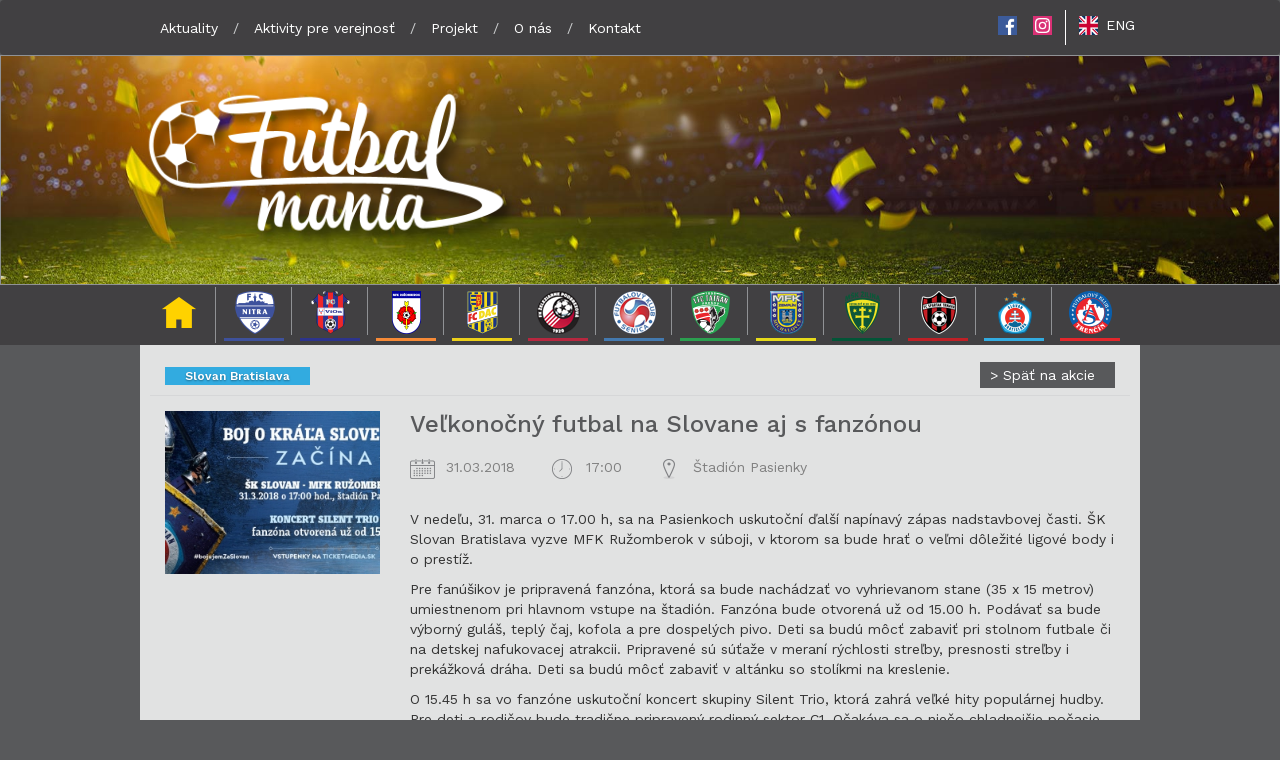

--- FILE ---
content_type: text/html; charset=UTF-8
request_url: https://futbalmania.sk/akcie/velkonocny-futbal-na-slovane-aj-s-fanzonou-2/
body_size: 7314
content:
<!DOCTYPE html>
<html lang="sk-SK" >
<head>
    <meta charset="utf-8">
    <meta http-equiv="X-UA-Compatible" content="IE=edge">
    <meta name="viewport" content="width=device-width, initial-scale=1.0">
    <link rel="shortcut icon" href="https://futbalmania.sk/wp-content/themes/futbalmania/resources/img/favicon.png"/>
    <title>Futbalmania |   Veľkonočný futbal na Slovane aj s fanzónou</title>

                <meta name="keywords" content="futbal, projekt, fortuna, liga, verejnosť, mládež, úlk, deti, rodina, škola">
    
    <meta property="og:title" content="   Veľkonočný futbal na Slovane aj s fanzónou"/>
            <meta property="og:url" content="https://futbalmania.sk/akcie/velkonocny-futbal-na-slovane-aj-s-fanzonou-2/ "/>
    
    <meta property="og:site_name" content="Futbalmania"/>

            <meta property="og:image" content="https://futbalmania.sk/wp-content/uploads/2018/03/26880.jpg"/>
    
            <meta name="description" content="V nedeľu, 31. marca o 17.00 h, sa na Pasienkoch uskutoční ďalší napínavý zápas nadstavbovej časti. ŠK Slovan Bratislava vyzve MFK ">
        <meta property="og:description" content="V nedeľu, 31. marca o 17.00 h, sa na Pasienkoch uskutoční ďalší napínavý zápas nadstavbovej časti. ŠK Slovan Bratislava vyzve MFK "/>
    
    <!-- Facebook Pixel Code -->
    <script>
        !function(f,b,e,v,n,t,s){if(f.fbq)return;n=f.fbq=function(){n.callMethod?
            n.callMethod.apply(n,arguments):n.queue.push(arguments)};if(!f._fbq)f._fbq=n;
            n.push=n;n.loaded=!0;n.version='2.0';n.queue=[];t=b.createElement(e);t.async=!0;
            t.src=v;s=b.getElementsByTagName(e)[0];s.parentNode.insertBefore(t,s)}(window,
            document,'script','https://connect.facebook.net/en_US/fbevents.js');
        fbq('init', '382978305436476'); // Insert your pixel ID here.
        fbq('track', 'PageView');
    </script>
    <noscript><img height="1" width="1" style="display:none"
                   src="https://www.facebook.com/tr?id=382978305436476&ev=PageView&noscript=1"
        /></noscript>
    <!-- End Facebook Pixel Code -->
	<script>
	  (function(i,s,o,g,r,a,m){i['GoogleAnalyticsObject']=r;i[r]=i[r]||function(){
	  (i[r].q=i[r].q||[]).push(arguments)},i[r].l=1*new Date();a=s.createElement(o),
	  m=s.getElementsByTagName(o)[0];a.async=1;a.src=g;m.parentNode.insertBefore(a,m)
	  })(window,document,'script','https://www.google-analytics.com/analytics.js','ga');

	  ga('create', 'UA-99346551-1', 'auto');
	  ga('send', 'pageview');

	</script>


    <meta name='robots' content='max-image-preview:large' />
<script type="text/javascript">
window._wpemojiSettings = {"baseUrl":"https:\/\/s.w.org\/images\/core\/emoji\/14.0.0\/72x72\/","ext":".png","svgUrl":"https:\/\/s.w.org\/images\/core\/emoji\/14.0.0\/svg\/","svgExt":".svg","source":{"concatemoji":"https:\/\/futbalmania.sk\/wp-includes\/js\/wp-emoji-release.min.js?ver=6.2.8"}};
/*! This file is auto-generated */
!function(e,a,t){var n,r,o,i=a.createElement("canvas"),p=i.getContext&&i.getContext("2d");function s(e,t){p.clearRect(0,0,i.width,i.height),p.fillText(e,0,0);e=i.toDataURL();return p.clearRect(0,0,i.width,i.height),p.fillText(t,0,0),e===i.toDataURL()}function c(e){var t=a.createElement("script");t.src=e,t.defer=t.type="text/javascript",a.getElementsByTagName("head")[0].appendChild(t)}for(o=Array("flag","emoji"),t.supports={everything:!0,everythingExceptFlag:!0},r=0;r<o.length;r++)t.supports[o[r]]=function(e){if(p&&p.fillText)switch(p.textBaseline="top",p.font="600 32px Arial",e){case"flag":return s("\ud83c\udff3\ufe0f\u200d\u26a7\ufe0f","\ud83c\udff3\ufe0f\u200b\u26a7\ufe0f")?!1:!s("\ud83c\uddfa\ud83c\uddf3","\ud83c\uddfa\u200b\ud83c\uddf3")&&!s("\ud83c\udff4\udb40\udc67\udb40\udc62\udb40\udc65\udb40\udc6e\udb40\udc67\udb40\udc7f","\ud83c\udff4\u200b\udb40\udc67\u200b\udb40\udc62\u200b\udb40\udc65\u200b\udb40\udc6e\u200b\udb40\udc67\u200b\udb40\udc7f");case"emoji":return!s("\ud83e\udef1\ud83c\udffb\u200d\ud83e\udef2\ud83c\udfff","\ud83e\udef1\ud83c\udffb\u200b\ud83e\udef2\ud83c\udfff")}return!1}(o[r]),t.supports.everything=t.supports.everything&&t.supports[o[r]],"flag"!==o[r]&&(t.supports.everythingExceptFlag=t.supports.everythingExceptFlag&&t.supports[o[r]]);t.supports.everythingExceptFlag=t.supports.everythingExceptFlag&&!t.supports.flag,t.DOMReady=!1,t.readyCallback=function(){t.DOMReady=!0},t.supports.everything||(n=function(){t.readyCallback()},a.addEventListener?(a.addEventListener("DOMContentLoaded",n,!1),e.addEventListener("load",n,!1)):(e.attachEvent("onload",n),a.attachEvent("onreadystatechange",function(){"complete"===a.readyState&&t.readyCallback()})),(e=t.source||{}).concatemoji?c(e.concatemoji):e.wpemoji&&e.twemoji&&(c(e.twemoji),c(e.wpemoji)))}(window,document,window._wpemojiSettings);
</script>
<style type="text/css">
img.wp-smiley,
img.emoji {
	display: inline !important;
	border: none !important;
	box-shadow: none !important;
	height: 1em !important;
	width: 1em !important;
	margin: 0 0.07em !important;
	vertical-align: -0.1em !important;
	background: none !important;
	padding: 0 !important;
}
</style>
	<link rel='stylesheet' id='wp-block-library-css' href='https://futbalmania.sk/wp-includes/css/dist/block-library/style.min.css?ver=6.2.8' type='text/css' media='all' />
<link rel='stylesheet' id='classic-theme-styles-css' href='https://futbalmania.sk/wp-includes/css/classic-themes.min.css?ver=6.2.8' type='text/css' media='all' />
<style id='global-styles-inline-css' type='text/css'>
body{--wp--preset--color--black: #000000;--wp--preset--color--cyan-bluish-gray: #abb8c3;--wp--preset--color--white: #ffffff;--wp--preset--color--pale-pink: #f78da7;--wp--preset--color--vivid-red: #cf2e2e;--wp--preset--color--luminous-vivid-orange: #ff6900;--wp--preset--color--luminous-vivid-amber: #fcb900;--wp--preset--color--light-green-cyan: #7bdcb5;--wp--preset--color--vivid-green-cyan: #00d084;--wp--preset--color--pale-cyan-blue: #8ed1fc;--wp--preset--color--vivid-cyan-blue: #0693e3;--wp--preset--color--vivid-purple: #9b51e0;--wp--preset--gradient--vivid-cyan-blue-to-vivid-purple: linear-gradient(135deg,rgba(6,147,227,1) 0%,rgb(155,81,224) 100%);--wp--preset--gradient--light-green-cyan-to-vivid-green-cyan: linear-gradient(135deg,rgb(122,220,180) 0%,rgb(0,208,130) 100%);--wp--preset--gradient--luminous-vivid-amber-to-luminous-vivid-orange: linear-gradient(135deg,rgba(252,185,0,1) 0%,rgba(255,105,0,1) 100%);--wp--preset--gradient--luminous-vivid-orange-to-vivid-red: linear-gradient(135deg,rgba(255,105,0,1) 0%,rgb(207,46,46) 100%);--wp--preset--gradient--very-light-gray-to-cyan-bluish-gray: linear-gradient(135deg,rgb(238,238,238) 0%,rgb(169,184,195) 100%);--wp--preset--gradient--cool-to-warm-spectrum: linear-gradient(135deg,rgb(74,234,220) 0%,rgb(151,120,209) 20%,rgb(207,42,186) 40%,rgb(238,44,130) 60%,rgb(251,105,98) 80%,rgb(254,248,76) 100%);--wp--preset--gradient--blush-light-purple: linear-gradient(135deg,rgb(255,206,236) 0%,rgb(152,150,240) 100%);--wp--preset--gradient--blush-bordeaux: linear-gradient(135deg,rgb(254,205,165) 0%,rgb(254,45,45) 50%,rgb(107,0,62) 100%);--wp--preset--gradient--luminous-dusk: linear-gradient(135deg,rgb(255,203,112) 0%,rgb(199,81,192) 50%,rgb(65,88,208) 100%);--wp--preset--gradient--pale-ocean: linear-gradient(135deg,rgb(255,245,203) 0%,rgb(182,227,212) 50%,rgb(51,167,181) 100%);--wp--preset--gradient--electric-grass: linear-gradient(135deg,rgb(202,248,128) 0%,rgb(113,206,126) 100%);--wp--preset--gradient--midnight: linear-gradient(135deg,rgb(2,3,129) 0%,rgb(40,116,252) 100%);--wp--preset--duotone--dark-grayscale: url('#wp-duotone-dark-grayscale');--wp--preset--duotone--grayscale: url('#wp-duotone-grayscale');--wp--preset--duotone--purple-yellow: url('#wp-duotone-purple-yellow');--wp--preset--duotone--blue-red: url('#wp-duotone-blue-red');--wp--preset--duotone--midnight: url('#wp-duotone-midnight');--wp--preset--duotone--magenta-yellow: url('#wp-duotone-magenta-yellow');--wp--preset--duotone--purple-green: url('#wp-duotone-purple-green');--wp--preset--duotone--blue-orange: url('#wp-duotone-blue-orange');--wp--preset--font-size--small: 13px;--wp--preset--font-size--medium: 20px;--wp--preset--font-size--large: 36px;--wp--preset--font-size--x-large: 42px;--wp--preset--spacing--20: 0.44rem;--wp--preset--spacing--30: 0.67rem;--wp--preset--spacing--40: 1rem;--wp--preset--spacing--50: 1.5rem;--wp--preset--spacing--60: 2.25rem;--wp--preset--spacing--70: 3.38rem;--wp--preset--spacing--80: 5.06rem;--wp--preset--shadow--natural: 6px 6px 9px rgba(0, 0, 0, 0.2);--wp--preset--shadow--deep: 12px 12px 50px rgba(0, 0, 0, 0.4);--wp--preset--shadow--sharp: 6px 6px 0px rgba(0, 0, 0, 0.2);--wp--preset--shadow--outlined: 6px 6px 0px -3px rgba(255, 255, 255, 1), 6px 6px rgba(0, 0, 0, 1);--wp--preset--shadow--crisp: 6px 6px 0px rgba(0, 0, 0, 1);}:where(.is-layout-flex){gap: 0.5em;}body .is-layout-flow > .alignleft{float: left;margin-inline-start: 0;margin-inline-end: 2em;}body .is-layout-flow > .alignright{float: right;margin-inline-start: 2em;margin-inline-end: 0;}body .is-layout-flow > .aligncenter{margin-left: auto !important;margin-right: auto !important;}body .is-layout-constrained > .alignleft{float: left;margin-inline-start: 0;margin-inline-end: 2em;}body .is-layout-constrained > .alignright{float: right;margin-inline-start: 2em;margin-inline-end: 0;}body .is-layout-constrained > .aligncenter{margin-left: auto !important;margin-right: auto !important;}body .is-layout-constrained > :where(:not(.alignleft):not(.alignright):not(.alignfull)){max-width: var(--wp--style--global--content-size);margin-left: auto !important;margin-right: auto !important;}body .is-layout-constrained > .alignwide{max-width: var(--wp--style--global--wide-size);}body .is-layout-flex{display: flex;}body .is-layout-flex{flex-wrap: wrap;align-items: center;}body .is-layout-flex > *{margin: 0;}:where(.wp-block-columns.is-layout-flex){gap: 2em;}.has-black-color{color: var(--wp--preset--color--black) !important;}.has-cyan-bluish-gray-color{color: var(--wp--preset--color--cyan-bluish-gray) !important;}.has-white-color{color: var(--wp--preset--color--white) !important;}.has-pale-pink-color{color: var(--wp--preset--color--pale-pink) !important;}.has-vivid-red-color{color: var(--wp--preset--color--vivid-red) !important;}.has-luminous-vivid-orange-color{color: var(--wp--preset--color--luminous-vivid-orange) !important;}.has-luminous-vivid-amber-color{color: var(--wp--preset--color--luminous-vivid-amber) !important;}.has-light-green-cyan-color{color: var(--wp--preset--color--light-green-cyan) !important;}.has-vivid-green-cyan-color{color: var(--wp--preset--color--vivid-green-cyan) !important;}.has-pale-cyan-blue-color{color: var(--wp--preset--color--pale-cyan-blue) !important;}.has-vivid-cyan-blue-color{color: var(--wp--preset--color--vivid-cyan-blue) !important;}.has-vivid-purple-color{color: var(--wp--preset--color--vivid-purple) !important;}.has-black-background-color{background-color: var(--wp--preset--color--black) !important;}.has-cyan-bluish-gray-background-color{background-color: var(--wp--preset--color--cyan-bluish-gray) !important;}.has-white-background-color{background-color: var(--wp--preset--color--white) !important;}.has-pale-pink-background-color{background-color: var(--wp--preset--color--pale-pink) !important;}.has-vivid-red-background-color{background-color: var(--wp--preset--color--vivid-red) !important;}.has-luminous-vivid-orange-background-color{background-color: var(--wp--preset--color--luminous-vivid-orange) !important;}.has-luminous-vivid-amber-background-color{background-color: var(--wp--preset--color--luminous-vivid-amber) !important;}.has-light-green-cyan-background-color{background-color: var(--wp--preset--color--light-green-cyan) !important;}.has-vivid-green-cyan-background-color{background-color: var(--wp--preset--color--vivid-green-cyan) !important;}.has-pale-cyan-blue-background-color{background-color: var(--wp--preset--color--pale-cyan-blue) !important;}.has-vivid-cyan-blue-background-color{background-color: var(--wp--preset--color--vivid-cyan-blue) !important;}.has-vivid-purple-background-color{background-color: var(--wp--preset--color--vivid-purple) !important;}.has-black-border-color{border-color: var(--wp--preset--color--black) !important;}.has-cyan-bluish-gray-border-color{border-color: var(--wp--preset--color--cyan-bluish-gray) !important;}.has-white-border-color{border-color: var(--wp--preset--color--white) !important;}.has-pale-pink-border-color{border-color: var(--wp--preset--color--pale-pink) !important;}.has-vivid-red-border-color{border-color: var(--wp--preset--color--vivid-red) !important;}.has-luminous-vivid-orange-border-color{border-color: var(--wp--preset--color--luminous-vivid-orange) !important;}.has-luminous-vivid-amber-border-color{border-color: var(--wp--preset--color--luminous-vivid-amber) !important;}.has-light-green-cyan-border-color{border-color: var(--wp--preset--color--light-green-cyan) !important;}.has-vivid-green-cyan-border-color{border-color: var(--wp--preset--color--vivid-green-cyan) !important;}.has-pale-cyan-blue-border-color{border-color: var(--wp--preset--color--pale-cyan-blue) !important;}.has-vivid-cyan-blue-border-color{border-color: var(--wp--preset--color--vivid-cyan-blue) !important;}.has-vivid-purple-border-color{border-color: var(--wp--preset--color--vivid-purple) !important;}.has-vivid-cyan-blue-to-vivid-purple-gradient-background{background: var(--wp--preset--gradient--vivid-cyan-blue-to-vivid-purple) !important;}.has-light-green-cyan-to-vivid-green-cyan-gradient-background{background: var(--wp--preset--gradient--light-green-cyan-to-vivid-green-cyan) !important;}.has-luminous-vivid-amber-to-luminous-vivid-orange-gradient-background{background: var(--wp--preset--gradient--luminous-vivid-amber-to-luminous-vivid-orange) !important;}.has-luminous-vivid-orange-to-vivid-red-gradient-background{background: var(--wp--preset--gradient--luminous-vivid-orange-to-vivid-red) !important;}.has-very-light-gray-to-cyan-bluish-gray-gradient-background{background: var(--wp--preset--gradient--very-light-gray-to-cyan-bluish-gray) !important;}.has-cool-to-warm-spectrum-gradient-background{background: var(--wp--preset--gradient--cool-to-warm-spectrum) !important;}.has-blush-light-purple-gradient-background{background: var(--wp--preset--gradient--blush-light-purple) !important;}.has-blush-bordeaux-gradient-background{background: var(--wp--preset--gradient--blush-bordeaux) !important;}.has-luminous-dusk-gradient-background{background: var(--wp--preset--gradient--luminous-dusk) !important;}.has-pale-ocean-gradient-background{background: var(--wp--preset--gradient--pale-ocean) !important;}.has-electric-grass-gradient-background{background: var(--wp--preset--gradient--electric-grass) !important;}.has-midnight-gradient-background{background: var(--wp--preset--gradient--midnight) !important;}.has-small-font-size{font-size: var(--wp--preset--font-size--small) !important;}.has-medium-font-size{font-size: var(--wp--preset--font-size--medium) !important;}.has-large-font-size{font-size: var(--wp--preset--font-size--large) !important;}.has-x-large-font-size{font-size: var(--wp--preset--font-size--x-large) !important;}
.wp-block-navigation a:where(:not(.wp-element-button)){color: inherit;}
:where(.wp-block-columns.is-layout-flex){gap: 2em;}
.wp-block-pullquote{font-size: 1.5em;line-height: 1.6;}
</style>
<link rel='stylesheet' id='bootstrap-min-css' href='https://futbalmania.sk/wp-content/themes/futbalmania/resources/lib/bootstrap.min.css?ver=6.2.8' type='text/css' media='all' />
<link rel='stylesheet' id='style-css' href='https://futbalmania.sk/wp-content/themes/futbalmania/style.css?ver=6.2.8' type='text/css' media='all' />
<script type='text/javascript' src='https://futbalmania.sk/wp-includes/js/jquery/jquery.min.js?ver=3.6.4' id='jquery-core-js'></script>
<script type='text/javascript' src='https://futbalmania.sk/wp-includes/js/jquery/jquery-migrate.min.js?ver=3.4.0' id='jquery-migrate-js'></script>
<link rel="https://api.w.org/" href="https://futbalmania.sk/wp-json/" /><link rel="alternate" type="application/json" href="https://futbalmania.sk/wp-json/wp/v2/events/1789" /><link rel="EditURI" type="application/rsd+xml" title="RSD" href="https://futbalmania.sk/xmlrpc.php?rsd" />
<link rel="wlwmanifest" type="application/wlwmanifest+xml" href="https://futbalmania.sk/wp-includes/wlwmanifest.xml" />
<meta name="generator" content="WordPress 6.2.8" />
<link rel="canonical" href="https://futbalmania.sk/akcie/velkonocny-futbal-na-slovane-aj-s-fanzonou-2/" />
<link rel='shortlink' href='https://futbalmania.sk/?p=1789' />
<link rel="alternate" type="application/json+oembed" href="https://futbalmania.sk/wp-json/oembed/1.0/embed?url=https%3A%2F%2Ffutbalmania.sk%2Fakcie%2Fvelkonocny-futbal-na-slovane-aj-s-fanzonou-2%2F" />
<link rel="alternate" type="text/xml+oembed" href="https://futbalmania.sk/wp-json/oembed/1.0/embed?url=https%3A%2F%2Ffutbalmania.sk%2Fakcie%2Fvelkonocny-futbal-na-slovane-aj-s-fanzonou-2%2F&#038;format=xml" />

</head>

<nav class="navbar navbar-default">
    <div class="container">
        <div class="navbar-header">
            <button type="button" class="navbar-toggle collapsed" data-toggle="collapse"
                    data-target="#navbar-collapse-1" aria-expanded="false">
                <span class="sr-only">Toggle navigation</span>
                <span class="icon-bar"></span>
                <span class="icon-bar"></span>
                <span class="icon-bar"></span>
            </button>
            <a class="navbar-brand" href="https://futbalmania.sk/">Futbalmania</a>
        </div>

        <!-- Collect the nav links, forms, and other content for toggling -->
        <div class="collapse navbar-collapse" id="navbar-collapse-1">
            <ul class=" nav navbar-nav"><li> <a href="https://futbalmania.sk/aktuality/" class="inactive" id="l-19">Aktuality</a></li><li><span class="separator">/</span></li><li> <a href="https://futbalmania.sk/aktivity-pre-verejnost/" class="inactive" id="l-21">Aktivity pre verejnosť</a></li><li><span class="separator">/</span></li><li> <a href="https://futbalmania.sk/projekt/" class="inactive" id="l-13">Projekt</a></li><li><span class="separator">/</span></li><li> <a href="https://futbalmania.sk/o-nas/" class="inactive" id="l-9">O nás</a></li><li><span class="separator">/</span></li><li> <a href="https://futbalmania.sk/kontakt/" class="inactive" id="l-11">Kontakt</a></li></ul>            <ul class="nav navbar-nav navbar-right">
                <li class="visible-md-block visible-lg-block"><a href="https://www.facebook.com/FutbalmaniaSVK/" class="social" target="_blank"><span
                            class="social-icon facebook"></span> </a></li>
                <li class="visible-md-block visible-lg-block"><a href="https://www.instagram.com/futbalmania/" class="social" target="_blank"><span
                            class="social-icon"></span> </a></li>
                                <li class="visible-md-block visible-lg-block">
                    <a class="social-delimiter"></a>
                </li>
                <li><a href="https://futbalmania.sk/project-summary" class="social inactive"><span
                            class="social-icon english"> ENG</span> </a></li>
            </ul>
        </div><!-- /.navbar-collapse -->
    </div><!-- /.container-fluid -->
</nav>
<body>
<div id="fb-root"></div>
<script>(function (d, s, id) {
        var js, fjs = d.getElementsByTagName(s)[0];
        if (d.getElementById(id)) return;
        js = d.createElement(s);
        js.id = id;
        js.src = "//connect.facebook.net/en_US/sdk.js#xfbml=1&version=v2.8&appId=921523311241753";
        fjs.parentNode.insertBefore(js, fjs);
    }(document, 'script', 'facebook-jssdk'));</script>

<div id="banner">
    <div class="container">
        <a href="https://futbalmania.sk">
            <img src="https://futbalmania.sk/wp-content/themes/futbalmania/resources/img/banner-logo.png" />
        </a>
    </div>
</div>
<div id="teams-menu">
    <div class="container">
        <ul class="teams-nav">
            <li class="item-primary ">
                <a href="https://futbalmania.sk" title="Domov">
                </a>
            </li>
                                <li class="item-secondary fc-nitra ">
                        <a href="https://futbalmania.sk/nitra/" title="FC Nitra">
                        </a>
                        <span class="line"></span>
                    </li>
                                        <li class="item-secondary fc-vion ">
                        <a href="https://futbalmania.sk/moravce/" title="FC Zlaté Moravce">
                        </a>
                        <span class="line"></span>
                    </li>
                                        <li class="item-secondary mfk-ruzomberok ">
                        <a href="https://futbalmania.sk/ruzomberok/" title="MFK Ružomberok">
                        </a>
                        <span class="line"></span>
                    </li>
                                        <li class="item-secondary fc-dac ">
                        <a href="https://futbalmania.sk/dac/" title="FC Dunajská Streda">
                        </a>
                        <span class="line"></span>
                    </li>
                                        <li class="item-secondary zel-podbrezova ">
                        <a href="https://futbalmania.sk/podbrezova/" title="FO Podbrezová">
                        </a>
                        <span class="line"></span>
                    </li>
                                        <li class="item-secondary fk-senica ">
                        <a href="https://futbalmania.sk/senica/" title="FK Senica">
                        </a>
                        <span class="line"></span>
                    </li>
                                        <li class="item-secondary fc-tatran ">
                        <a href="https://futbalmania.sk/presov/" title="FC Tatran Prešov">
                        </a>
                        <span class="line"></span>
                    </li>
                                        <li class="item-secondary mfk-zemplin ">
                        <a href="https://futbalmania.sk/michalovce/" title="MFK Michalovce">
                        </a>
                        <span class="line"></span>
                    </li>
                                        <li class="item-secondary msk-zilina ">
                        <a href="https://futbalmania.sk/zilina/" title="MŠK Žilina">
                        </a>
                        <span class="line"></span>
                    </li>
                                        <li class="item-secondary spartak-trnava ">
                        <a href="https://futbalmania.sk/trnava/" title="FC Spartak Trnava">
                        </a>
                        <span class="line"></span>
                    </li>
                                        <li class="item-secondary slovan ">
                        <a href="https://futbalmania.sk/slovan/" title="Slovan Bratislava">
                        </a>
                        <span class="line"></span>
                    </li>
                                        <li class="item-secondary as-trencin ">
                        <a href="https://futbalmania.sk/trencin/" title="AS Trenčín">
                        </a>
                        <span class="line"></span>
                    </li>
                            </ul>
        <div id="mobile-teams-menu">
            <div id="select-team" class="popup-trigger" popup-target="#teams-popup">
                Akcie môjho klubu
            </div>
            <div class="popup popup-wrap" id="teams-popup">
                <div class="popup-inner">
                    <div class="popup-work-area popup-teams-menu">
                        <div class="list">

                                                                                    <div class="row">
                                                        <div class="col-xs-6 col-md-6">
                                <a href="https://futbalmania.sk/nitra/"
                                   class="fc-nitra ">
                                    <span
                                        class="team-icon fc-nitra"></span>
                                    FC Nitra                                </a>
                            </div>
                                                                                                            <div class="col-xs-6 col-md-6">
                                <a href="https://futbalmania.sk/moravce/"
                                   class="fc-vion ">
                                    <span
                                        class="team-icon fc-vion"></span>
                                    FC Zlaté Moravce                                </a>
                            </div>
                                                            </div>
                                                                                                                <div class="row">
                                                        <div class="col-xs-6 col-md-6">
                                <a href="https://futbalmania.sk/ruzomberok/"
                                   class="mfk-ruzomberok ">
                                    <span
                                        class="team-icon mfk-ruzomberok"></span>
                                    MFK Ružomberok                                </a>
                            </div>
                                                                                                            <div class="col-xs-6 col-md-6">
                                <a href="https://futbalmania.sk/dac/"
                                   class="fc-dac ">
                                    <span
                                        class="team-icon fc-dac"></span>
                                    FC Dunajská Streda                                </a>
                            </div>
                                                            </div>
                                                                                                                <div class="row">
                                                        <div class="col-xs-6 col-md-6">
                                <a href="https://futbalmania.sk/podbrezova/"
                                   class="zel-podbrezova ">
                                    <span
                                        class="team-icon zel-podbrezova"></span>
                                    FO Podbrezová                                </a>
                            </div>
                                                                                                            <div class="col-xs-6 col-md-6">
                                <a href="https://futbalmania.sk/senica/"
                                   class="fk-senica ">
                                    <span
                                        class="team-icon fk-senica"></span>
                                    FK Senica                                </a>
                            </div>
                                                            </div>
                                                                                                                <div class="row">
                                                        <div class="col-xs-6 col-md-6">
                                <a href="https://futbalmania.sk/presov/"
                                   class="fc-tatran ">
                                    <span
                                        class="team-icon fc-tatran"></span>
                                    FC Tatran Prešov                                </a>
                            </div>
                                                                                                            <div class="col-xs-6 col-md-6">
                                <a href="https://futbalmania.sk/michalovce/"
                                   class="mfk-zemplin ">
                                    <span
                                        class="team-icon mfk-zemplin"></span>
                                    MFK Michalovce                                </a>
                            </div>
                                                            </div>
                                                                                                                <div class="row">
                                                        <div class="col-xs-6 col-md-6">
                                <a href="https://futbalmania.sk/zilina/"
                                   class="msk-zilina ">
                                    <span
                                        class="team-icon msk-zilina"></span>
                                    MŠK Žilina                                </a>
                            </div>
                                                                                                            <div class="col-xs-6 col-md-6">
                                <a href="https://futbalmania.sk/trnava/"
                                   class="spartak-trnava ">
                                    <span
                                        class="team-icon spartak-trnava"></span>
                                    FC Spartak Trnava                                </a>
                            </div>
                                                            </div>
                                                                                                                <div class="row">
                                                        <div class="col-xs-6 col-md-6">
                                <a href="https://futbalmania.sk/slovan/"
                                   class="slovan ">
                                    <span
                                        class="team-icon slovan"></span>
                                    Slovan Bratislava                                </a>
                            </div>
                                                                                                            <div class="col-xs-6 col-md-6">
                                <a href="https://futbalmania.sk/trencin/"
                                   class="as-trencin ">
                                    <span
                                        class="team-icon as-trencin"></span>
                                    AS Trenčín                                </a>
                            </div>
                                                            </div>
                                                                                                </div>

                </div>
                <div class="popup-close">X</div>
            </div>
        </div>
    </div>
</div>
</div><div class="container">
    <div class="single single-events">
                    <div class="row">
                <div class="col-md-4 col-sm-6">
                                            <span class="label slovan"><a
                                href="https://futbalmania.sk/slovan/">Slovan Bratislava</a></span>
                                        </div>
                <div class="col-md-8 col-sm-6 text-right">
                    <a class="all-events" href="https://futbalmania.sk/akcie/">
                        <span class="feed-button-arrow">> </span> Späť na akcie
                    </a>
                </div>
                <span class="line"></span>
            </div>
            <div class="row">
                <div class="col-xs-12 col-sm-4 col-md-3 thumbnail">
                    <img width="270" height="205" src="https://futbalmania.sk/wp-content/uploads/2018/03/26880-270x205.jpg" class="visible-sm-block visible-md-block visible-lg-block wp-post-image" alt="" decoding="async" srcset="https://futbalmania.sk/wp-content/uploads/2018/03/26880-270x205.jpg 270w, https://futbalmania.sk/wp-content/uploads/2018/03/26880-162x123.jpg 162w" sizes="(max-width: 270px) 100vw, 270px" /><img width="700" height="300" src="https://futbalmania.sk/wp-content/uploads/2018/03/26880-700x300.jpg" class="visible-xs-block wp-post-image" alt="" decoding="async" loading="lazy" />                </div>
                <div class="col-xs-12 col-sm-8 col-md-9 content">
                    <h1>Veľkonočný futbal na Slovane aj s fanzónou</h1>
                                        <ul class="event-meta">
                                                    <li>
                                <div class="event-meta-info">
                                    <p><span class="event-meta-icon date"></span>31.03.2018</p>
                                </div>
                            </li>
                        
                                                    <li>
                                <div class="event-meta-info">

                                    <p><span class="event-meta-icon time"></span>17:00</p>
                                </div>
                            </li>
                        
                                                    <li>
                                <div class="event-meta-info">
                                    <p><span class="event-meta-icon"></span>Štadión Pasienky</p>
                                </div>
                            </li>
                                            </ul>
                    <p>V nedeľu, 31. marca o 17.00 h, sa na Pasienkoch uskutoční ďalší napínavý zápas nadstavbovej časti. ŠK Slovan Bratislava vyzve MFK Ružomberok v súboji, v ktorom sa bude hrať o veľmi dôležité ligové body i o prestíž.</p>
<p>Pre fanúšikov je pripravená fanzóna, ktorá sa bude nachádzať vo vyhrievanom stane (35 x 15 metrov) umiestnenom pri hlavnom vstupe na štadión. Fanzóna bude otvorená už od 15.00 h. Podávať sa bude výborný guláš, teplý čaj, kofola a pre dospelých pivo. Deti sa budú môcť zabaviť pri stolnom futbale či na detskej nafukovacej atrakcii. Pripravené sú súťaže v meraní rýchlosti streľby, presnosti streľby i prekážková dráha. Deti sa budú môcť zabaviť v altánku so stolíkmi na kreslenie.</p>
<p>O 15.45 h sa vo fanzóne uskutoční koncert skupiny Silent Trio, ktorá zahrá veľké hity populárnej hudby. Pre deti a rodičov bude tradične pripravený rodinný sektor C1. Očakáva sa o niečo chladnejšie počasie, no deti sa zimy nemusia obávať. Rozdáme im totiž teplé deky a takisto podsedáky, aby si mohli nerušene a v pohodlí užiť tento očakávaný zápas.</p>
<p>SLOVAN DO TOHO!</p>
                </div>
            </div>

            </div>
    </div>

<nav class="navbar navbar-default footer">
    <div class="container">
        <div class="navbar-header">
            <p class="navbar-text copyright">© 2026 Futbalmania</p>
        </div>
        <ul class=" nav navbar-nav navbar-right"><li> <a href="https://futbalmania.sk/dokumenty-na-stiahnutie/" class="inactive" id="l-23">Dokumenty na stiahnutie</a></li><li><span class="separator">/</span></li><li> <a href="https://futbalmania.sk/casto-kladene-otazky/" class="inactive" id="l-245">Často kladené otázky</a></li><li><span class="separator">/</span></li><li> <a href="https://futbalmania.sk/kontakt/" class="inactive" id="l-11">Kontakt</a></li></ul>    </div>
</nav>
<footer>
    <link rel='stylesheet' id='work-sans-font-css' href='https://fonts.googleapis.com/css?family=Work+Sans%3A400%2C500%2C600%2C800&#038;subset=latin-ext&#038;ver=6.2.8' type='text/css' media='all' />
<script type='text/javascript' src='https://futbalmania.sk/wp-content/themes/futbalmania/resources/lib/bootstrap.min.js?ver=6.2.8' id='bootstrap-script-js'></script>
<script type='text/javascript' src='https://futbalmania.sk/wp-content/themes/futbalmania/resources/lib/jcarousel.min.js?ver=6.2.8' id='jcarousel-script-js'></script>
<script type='text/javascript' src='https://futbalmania.sk/wp-content/themes/futbalmania/resources/js/script.js?ver=6.2.8' id='main-script-js'></script>
</footer>
</body>
</html>


--- FILE ---
content_type: text/css
request_url: https://futbalmania.sk/wp-content/themes/futbalmania/style.css?ver=6.2.8
body_size: 8421
content:
/**
*   Theme name: Futbalmania
*   Author: Peter Písecký
*   Description: Custom theme developed for project Futbalmania.
*   Version: 1.0
*/

* {
    font-family: 'Work Sans', sans-serif !important;
}

h1, h2, h3, h4, a {
    margin: 0;
    background: transparent;
    border: none;
    color: #ffd200;
}

body {
    background: #58595b;
    position: relative;
}

body > div.container {
    padding-bottom: 10px;
}

.nopadding {
    padding: 0 !important;
    margin: 0 !important;
}

.norightpadding {
    margin-right: -15px !important;
}

.row {
    margin: 0;
}

.col-*, .navbar {
    border-radius: 0;
}

.bold {
    font-weight: 800 !important;
}

p.warning {
    background: #bf2026;
    color: white;
    padding: 10px;
}

div.loader {
    display: none;
    position: absolute;
    width: 100%;
    height: 100%;
    top: 0;
    left: 0;
    background-color: rgba(0,0,0,0.6);
    background-image: url('./resources/img/loader.gif');
    background-size: 40px;
    background-repeat: no-repeat;
    background-position: center;
}

div.loader.show {
    display: inline-block;
}

.navbar {
    height: 55px;
    max-height: 55px;
    border: 0;
    background: #414042;
    margin-bottom: 0;
}

.navbar-default .navbar-nav>li>a {
    color: white;
}

.navbar-default .navbar-nav>li>a.active {
    font-weight: 600;
}

.navbar-default .navbar-nav>li>span.separator {
    color: #ced0d1;
    padding: 17.5px 10px;
    display: inline-block;
}

.navbar-default .navbar-nav>li>a:focus, .navbar-default .navbar-nav>li>a:hover {
    color: #ffd200;
}

.navbar-default .navbar-brand {
    color: #ffd200;
    padding: 17px 30px 15px;
    font-size: 16px;
    display: none;
}

.navbar-default .navbar-brand:focus, .navbar-default .navbar-brand:hover {
    color: #ffee00;
}

.navbar-collapse {
    background:  #414042;
    border-color: #909295 !important;
}

.navbar-toggle {
    border: none;
    border-radius: 0;
}

.navbar-default .navbar-toggle:focus, .navbar-default .navbar-toggle:hover {
    background: none;
}

.navbar-default .navbar-toggle:focus .icon-bar, .navbar-default .navbar-toggle:hover .icon-bar {
    background: white;
}

.navbar-default .navbar-text {
    color: white;
}

.navbar-nav>li>a.social {
    padding: 12.5px 5px;
}

.social-icon {
    display: inline-block;
    width: 25px;
    height: 25px;
    margin: 0;
    background: url('./resources/img/loga-social.png');
    background-size: cover;
}

.social-icon.facebook {
    background-position: -25px 0;
}

.social-icon.english {
    background-position: -75px 0;
    background-repeat: no-repeat;
    padding-left: 30px;
    vertical-align: middle;
    display: table-cell;
}

a.social-delimiter {
    margin: 10px 5px;
    border-left: 1px solid white;
    padding-right: 0 !important;
    padding-left: 0 !important;
}

.thumb {
    background: transparent;
    border: none;
    border-radius: 0;
    padding: 0;
}

.thumb img {
    width: 100%;
    height: auto;
}

.thumb img.desk-thumb {
    display: initial;
}

.thumb img.mob-thumb {
    display: none;
}


.feed {
    background: #eeefef;
    padding: 20px 10px 23px;
}

.posts-nav {
    width: 100%;
    height: 30px;
    border-bottom: 3px solid #ffd200;
}

.posts-nav-heading {
    background: #ffd200;
    float: left;
    color: #58595b;
    font-size: 20px;
    height: 100%;
    min-width: 25%;
    text-align: center;
}

.posts-nav-heading span {
    height: 27px;
    padding: 5px 7px;
    -webkit-box-sizing: border-box;
    box-sizing: border-box;
    display: inline-block;
    font-weight: 500;
    line-height: 20px
}

.posts-nav-controls {
    height: 27px;
    float: right;
}

.posts-nav-controls .posts-arrow{
    height: 27px;
    width: 30px;
    line-height: 30px;
    vertical-align: middle;
    text-align: center;
    display: inline-block;
    font-size: 25px;
    float: right;
}

.posts-nav-controls .posts-arrow {
    background: #ffd200;
    color: white;
}

.posts-nav-controls .posts-arrow.inactive {
    opacity: 0.6;
    text-decoration: none;
    cursor: default;
}

span.label {
    background: #ffd200;
    color: white;
    padding: 2px 20px;
    font-size: 12px;
    border-radius: 0;
    font-weight: 600;
    text-shadow: 0 1px 2px rgba(0,0,0,.4);
}

span.label a {
    color: white;
}
span.date {
    color: #808080;
    font-size: 12px;
    background: transparent;
    padding: 2px 20px;
}

.clearfix {
    float: none;
    clear: both;
    content: "";
}

.feed-post{
    padding: 10px 0;
}

.feed-post:not(:last-child) {
    border-bottom: 1px solid #b9bbbd;
}


.feed-post p > a {
    color: #58595b;
    font-weight: 500;
}

.feed-post h2 a {
    color: #58595b;
    font-size: 24px;
    font-weight: 500;
}

.feed-post ul.event-meta {
    list-style: none;
    margin: 15px 0 0 0;
    padding: 0;
}

.feed-post ul.event-meta li {
    margin-bottom: 3px;
}

ul.event-meta p {
    color: #808080;
}

ul.event-meta a.more {
    color: #6d6e71;
}

.event-meta-info {
    display: inline-block;
}

.event-meta-info p {
    vertical-align: middle;
}

.feed-footer {
    width: 100%;
    padding: 0 10px 10px;
    color: #58595b;
    display: inline-block;
    background: #eeefef;
}

.feed-button {
    display: inline-block;
    padding: 10px 23px;
    background: #6d6e71;
    color: white;
    float: right;
}

.feed-boxes {
    margin-bottom: 10px;
}

.feed-boxes > .col-md-12 {
    padding: 0;
}

.feed-box {
    padding: 0;
    color: white;
    font-size: 0;
}

.feed-box > a {
    display: inline-block;
    width: 100%;
}

.feed-box:not(:first-child) {
    padding-left: 1.3332%;
}

.feed-box .meta {
    background: #808080;
    display: inline-block;
    width: 100%;
    padding: 5px 10px 10px 10px;
    -webkit-box-sizing: border-box;
    box-sizing: border-box;
    height: 160px;
    overflow: hidden;
}

.feed-box .meta h3 {
    margin: 5px 0;
}

.feed-box p {
    line-height: 1.4;
    font-size: 14px;
}

.feed-box .meta h3 a {
    color: white;
    font-size: 18px;
}

.feed-box span.label {
    padding: 5px 10px;
    color: white;
    font-size: 14px;
    width: 100%;
    -webkit-box-sizing: border-box;
    box-sizing: border-box;
    border-radius: 0;
    background: #ffd200;
    display: inline-block;
    text-align: left;
    font-weight: 500;
}

/**
    JOIN CALL TO ACTION
*/

#join-call-to-action {
    padding: 20px 5px;
    margin-bottom: 10px;
    width: 100%;
    -webkit-box-sizing: border-box;
    box-sizing: border-box;
    background-image: url('./resources/img/homepage-chcem-sa-zapojit.jpg');
    background-size: cover;
    background-position: center;
    color: white;

}

#join-call-to-action h3 {
    color: white;
    font-weight: 500;
    text-shadow: 0 1px 2px rgba(0,0,0,.5);
}

#join-call-to-action p {
    font-size: 12px;
    text-shadow: 0 1px 2px rgba(0,0,0,.5);
}

#join-call-to-action #join-call-trigger {
    min-width: 40%;
    padding: 5px 10px;
    -webkit-box-sizing: border-box;
    box-sizing: border-box;
    display: inline-block;
    text-align: center;
    background: #ffc100;
    color: #6d6e71;
    font-weight: bold;
    font-size: 20px;
    text-transform: uppercase;
}

#join-form-popup .popup-work-area{
    max-width: 600px;
    padding: 35px 5px;
}

#join-form-popup .popup-close {
    background: transparent;
}

#join-form-popup .popup-close:hover {
    color: #bf2026;
}

#join-form-container {
    padding: 5px 35px;
    overflow-x: hidden;
    overflow-y: auto;
    max-height: 100%;
}

#join-form-container h1 {
    font-weight: 800;
}

#join-form-container form {
    max-width: 100%;
    max-height: 100%;
    overflow-x: hidden;
    overflow-y: auto;
}

#join-form-container span.line {
    width: 100px;
    margin-top: 10px;
    margin-bottom: 30px;
    height: 3px;
    display: inline-block;
    background: #ffc100;
}

#join-form-container .join-form-group {
    margin-bottom: 20px;
}

#join-form-container .join-form-group-sm {
    margin-bottom: 10px;
}

#join-form-container label {
    font-weight: 500;
    color: #dddede;
}

#join-form-container select, #join-form-container input[type="text"], #join-form-container input[type="email"], #join-form-container textarea {
    background: #d2d3d4;
    color: #58595b;
    width: 100%;
    display: inline-block;
    -webkit-box-sizing: border-box;
    box-sizing: border-box;
    padding: 3px 10px;
    border: none;
    border-radius: 5px;
}

#join-form-container input[type="submit"] {
    background: #ffc100;
    color: #6d6e71;
    font-weight: 500;
    display: inline-block;
    -webkit-box-sizing: border-box;
    box-sizing: border-box;
    padding: 5px 20px;
    border: none;
    border-radius: 5px;
}

#join-form-container input[type="submit"]:hover {
    font-weight: 800;
    color: #58595b;
}

#join-form-container select option{
    color: #58595b;
    margin: 0 10px;
    padding: 10px 0;
    border-bottom: 1px solid black;
}

#join-form-container a:hover {
    color: #ffd200;
}

/**
*
*   Team selector
*
*/
#teams-menu {
    width: 100%;
    background: #414042;
    height: 60px;
}

#teams-menu ul.teams-nav {
    list-style: none;
    margin: 0;
    padding: 0;
    font-size: 0;
}

#teams-menu ul.teams-nav li{
    display: inline-block;
    width: 7.6%;
    -webkit-box-sizing: border-box;
    box-sizing: border-box;
    height: 60px;
    background-image: url('./resources/img/loga-klubov.png');
    background-repeat: no-repeat;
    background-color: transparent;
    padding: 2px 0;
    text-align: center;
}

#teams-menu ul.teams-nav li a {
    display: inline-block;
    height: 48px;
    margin: 0;
    width: 100%;
    border-bottom: none !important;
}

#teams-menu ul.teams-nav li span.line {
    display: inline-block;
    width: 80%;
    margin: 3px 0;
    height: 3px;
    background: white;
}

#teams-menu ul.teams-nav li:not(:last-child) a{
    border-right: 1px solid #909295;
}

#teams-menu ul.teams-nav li.item-primary a{
    height: 100%;
    margin: 0 0 1px;
}

#teams-menu ul.teams-nav li.item-primary{
    background-position: -385px -55px;
}

#teams-menu ul.teams-nav li.item-primary.current{
    background-position: -462px -55px;
}

#teams-menu ul.teams-nav li.item-secondary{
    background-color: transparent;
}

#teams-menu ul.teams-nav li.current, #teams-menu ul.teams-nav li.item-primary:hover {
    background-color: #ffd200;
}

#teams-menu ul.teams-nav li.item-primary:hover {
    background-position: -462px -55px;
}

#mobile-teams-menu {
    display: none;
    margin: 0 auto;
    margin-top: 10px;
    width: 200px;
    height: 40px;
}

#select-team {
    background: #ffd200;
    color: #414042;
    padding: 10px;
    display: inline-block;
    height: 100%;
    text-align: center;
    width: inherit;
    -webkit-box-sizing: border-box;
    box-sizing: border-box;
    text-transform: uppercase;
    font-weight: bold;
    cursor: pointer;
    cursor: hand;
}

.popup-teams-menu .list {
    width: 100%;
    max-height: 100%;
    overflow-x: hidden;
    overflow-y: auto;
}

.popup-teams-menu .list::-webkit-scrollbar-track, #join-form-container::-webkit-scrollbar-track
{
    -webkit-box-shadow: inset 0 0 6px rgba(0,0,0,0.3);
    border-radius: 10px;
    background-color: #eeefef;
}

.popup-teams-menu .list::-webkit-scrollbar, #join-form-container::-webkit-scrollbar
{
    width: 12px;
    background-color: #eeefef;
}

.popup-teams-menu .list::-webkit-scrollbar-thumb, #join-form-container::-webkit-scrollbar-thumb
{
    border-radius: 10px;
    -webkit-box-shadow: inset 0 0 6px rgba(0,0,0,.3);
    background-color: #414042;
}

.popup-teams-menu  a {
    display: inline-block;
    color: white;
    font-size: 14px;
    text-align: center;
    width: 100%;
    padding-bottom: 10px;
}

.popup-teams-menu a span.team-icon {
    width: 60px;
    height: 60px;
    display: block;
    margin: 0 auto;
    background: url('./resources/img/loga-klubov.png');
    background-position: 0 0;
}

/**
    POPUP

*/

.popup-wrap {
    z-index: 1000;
    position: fixed;
    background: rgba(0,0,0, 0.8);
    top: 0;
    left: 0;
    right: 0;
    bottom: 0;
    display: none;
}

.popup-wrap.popup-gallery {
    background: rgba(0,0,0, 0.9);
}

.popup-inner {
    display: inline-block;
    width: 100%;
    height: 100%;
    position: relative;
}

.popup-work-area {
    position: relative;
    top: 50%;
    left: 50%;
    width: 90%;
    max-width: 1000px;
    -webkit-transform: translate(-50%, -50%);
    transform: translate(-50%, -50%);
    padding: 5px;
    background: #414042;
    height: 80%;
    max-height: 90%;
    -webkit-box-sizing: border-box;
    box-sizing: border-box;
}

.popup-inner .popup-close {
    position: absolute;
    top: 0;
    right: 0;
    width: 30px;
    height: 30px;
    font-size: 20px;
    color: white;
    display: inline-block;
    text-align: center;
    vertical-align: middle;
    background: #111;
    cursor: pointer;
    cursor: hand;
}

.popup-inner .popup-close:hover {
    background: #bf2026;
}

/**
    GALLERIES
*/

.gallery-thumbnails > .row {
    margin-bottom: 8px;
}

.gallery-thumbnails .gallery-thumbnail {
    width: 19%;
    display: inline-block;
    cursor: pointer;
    cursor: hand;
}

.gallery-thumbnails .gallery-thumbnail img {
    width: 100%;
    height: auto;
}

.gallery-thumbnails .gallery-thumbnail img:hover {-webkit-filter: brightness(110%); }

.gallery-thumbnails .gallery-thumbnail:not(last-child) {
    margin-right: 1%;
}

img.popup-trigger.gallery-thumbnail {
    width: 100%;
    cursor: pointer;
    cursor: hand;
}

a.popup-trigger.gal {
    display: inline-block;
    width: 100%;
    color: white;
    font-weight: 500;
    background: #58595b;
    text-align: center;
    padding: 5px 0;
    font-size: 14px;
}

.gallery.col-md-12 {
    padding: 0;
}

.gallery-thumb-box {
    width: 100%;
    height: auto;
    max-height: 300px;
    overflow: hidden;
}

.popup-gallery-area {
    background: transparent;
}

.gallery-preview {
    height: 100%;
    width: 100%;
    padding: 20px 40px;
    -webkit-box-sizing: border-box;
    box-sizing: border-box;
}

.jcarousel-preview {
    position: relative;
    overflow: hidden;
    height: 100%;
    width: 100%;
}

.jcarousel-preview img {
    display: none;
    position: absolute;
    top: 50%;
    left: 50%;
    max-width: 100%;
    max-height: 100%;
    height: auto;
    width: auto;
    -webkit-transform: translate(-50%,-50%);
    transform: translate(-50%,-50%);
}

.jcarousel-preview img.visible {
    display: inline-block;
}

.gallery-preview .jcarousel-preview-prev, .gallery-preview .jcarousel-preview-next {
    display: inline-block;
    font-size: 30px;
    color: rgba(255,255,255,0.6);
    position: absolute;
    top: 50%;
    padding: 0 10px;
    text-decoration: none;
    font-weight: 800;
}

.gallery-preview .jcarousel-preview-prev:hover, .gallery-preview .jcarousel-preview-next:hover {
    color: white;
}

.gallery-preview .jcarousel-preview-prev {
    left: 0;
}

.gallery-preview .jcarousel-preview-next {
    right: 0;
}

/**
*
*   Partners showcase
*
*/

#partners-showcase {
    min-height: 64px;
    margin-bottom: 10px;
}

#partners-showcase .labeling {
    background: #808082;
    color: white;
    text-align: center;
    height: 64px;
    vertical-align: middle;
    line-height: 64px;
    font-size: 16px;
}

#partners-showcase .showcase {
    background: white;
    height: 64px;
}

.bx-wrapper {
    -webkit-box-shadow: none !important;
    box-shadow: none !important;
    border: none !important;
    margin: 0 !important;
    width: 100% !important;
    max-width: 100% !important;
}

#partnerslider {
    padding: 0;
    overflow: hidden;
}

#partners-showcase .showcase ul {
    height: 64px;
    width: 100%;
}

#partners-showcase .showcase li, #partners-showcase .showcase .partner-link {
    height: 100%;
    width: auto;
    display: inline-block;
    max-width: 100%;
    text-align: center;
}

#partners-showcase .showcase .partner-link .partner-logo {
    width: 100%;
    height: 100%;
    display: inline-block;
    background: url("./resources/img/loga-partneri.png");
    background-size: cover;
    max-width: 100%;
}

#partners-showcase .showcase .partner-link .partner-logo.erasmus {
    background-position: 0 0;
    width: 252px;
}

#partners-showcase .showcase .partner-link .partner-logo.sportsmedia {
    background-position: -280px 0;
    width: 152px;
}

#partners-showcase .showcase .partner-link .partner-logo.minv {
    background-size: 660px 55px;
    background-position: -410px center;
    width: 250px;
}

    /**
    *
    *   Home page
    *
    */

#banner {
    width: 100%;
    height: 230px;
    background: green;
    border: 1px solid #909295;
    background: url('./resources/img/banner.jpg');
    background-size: cover;
    background-repeat: no-repeat;
    background-position: center 80%;
}

#banner .container {
    height: 100%;
}

#banner a {
    margin: 0 auto;
    display: inline-block;
    height: 100%;
    -webkit-box-sizing: border-box;
    box-sizing: border-box;
    padding: 30px 0;
    max-height: 100%;
    max-width: 100%;
}

#banner a img {
    max-width: 100%;
    max-height: 100%;
    width: auto;
}

#featured {
    min-height: 300px;
}

#featured-carousel {
    width: 100%;
    height: 100%;
}

#featured .slider {
    height: 300px;
    background: transparent;
}

#featured .slider .carousel-inner {
    min-width: 100%;
    min-height: 100%;
    height: 100%;
}

.slider .carousel-inner .overlay, .aside .preview .overlay {
    position: absolute;
    width: 100%;
    height: 100%;
    background: rgba(0,0,0,0.4);
}

.carousel-inner .item{
    margin: 0;
    min-width: 100%;
    min-height: 100%;
    background-image: url("./resources/img/preview_default_slider.png");
    background-size: cover ;
    background-position: center;
}

.carousel-caption {
    padding-bottom: 50px;
    text-align: left;
    position: absolute;
    left: 12%;
    width: 75%;
}

.carousel-caption h2 a {
    color:white;
    font-size: 26px;
    text-align: left;
    margin-bottom: 10px;
    text-shadow: 2px 2px 5px rgba(0,0,0,1);
    display: inline-block;
}

.carousel-caption p {
    line-height: 1.2;
    text-align: left;
}

.carousel-caption .date {
    padding-left: 10px;
    color: white;
}

#featured .aside {
    height: 300px;
}

#featured .aside .row {
    height: 100%;
}

#featured .aside .preview {
    height: 50%;
    overflow: hidden;
    position: relative;
}

#featured .aside .preview:after {
    content: '\A';
    position: absolute;
    width: 100%; height:100%;
    top:0; left:0;
    background:rgba(0,0,0,0.1);
    transition: all 1s;
    -webkit-transition: all 1s;
}


#featured .aside .preview .links {
    position: absolute;
    display: inline-block;
    z-index: 1;
    padding: 0 20px;
    -webkit-box-sizing: border-box;
    box-sizing: border-box;
    width: 100%;
    height: 60%;
    top: 40%;
    left: 0;
}

#featured .aside .preview .links > a {
    color: white;
    font-size: 20px;
    font-weight: 500;
    text-shadow: 2px 2px rgba(0,0,0,0.6);
    margin-bottom: 10px;
    display: inline-block;
    width: 100%;
}

#featured .aside .preview img{
    height: 100%;
    max-width: 100%;
}

/* PAGES */

.page {
    background: #dddede;
    padding: 50px 0 0 0;
    margin-bottom: 20px;
}

.page .page-title {
    color: #ffc100;
    font-size: 40px;
    margin: 0 20px;
    padding: 0 20px 10px 20px;
    font-weight: 800;
}

.page h2 {
    color: #ffc100;
    font-size: 30px;
    margin: 0 20px;
    padding: 0 20px 10px 10px;
    font-weight: 800;
}

.page h3 {
    color: #ffc100;
    font-size: 18px;
    text-align: center;
    font-weight: bold;
    margin-bottom: 15px;
    font-weight: 800;
}

.page p {
    color: #808080;
    line-height: 1.2;
}

.page span.line {
    border-bottom: 3px solid #ffc500;
    width: 100px;
    display: inline-block;
    margin: 0 40px;
}

.page .page-section {
    padding: 20px;
}

.page .page-section.inverse {
    background: #231f20;
}

.page .page-section.inverse p {
    color: white;
}

#page-projectinfo .page-section:nth-of-type(1) {
    padding-bottom: 0;
}

#page-projectinfo .collapse-wrapper p a, #page-documents p.description a {
    color: #414042;
    font-weight: 500;
}

.page  img.fit {
    width: 100%;
    max-width: 100%;
    display: inline-block;
}

.page .page-section.manifest {
    background: url('./resources/img/pages/manifest_bg.jpg');
    background-position: center;
    background-size: cover;
    background-repeat: no-repeat;
    margin-bottom: 20px;
}

.page .page-section.manifest .manifest-title {
    text-align: center;
}

.page .page-section.manifest .manifest-title h3 {
    display: inline-block;
    text-align: center;
    font-weight: 600;
}

.page .page-section.manifest .manifest-title .line {
    margin: 0;
}

.page .page-section.manifest .promise {
    padding: 0 30px;
}

.page .page-section.manifest .promise:not(:last-child) {
    border-bottom: 1px solid white;
}

.page .page-section.manifest .promise p {
    width: 68%;
    padding: 10px;
    -webkit-box-sizing: border-box;
    box-sizing: border-box;
    display: inline-block;
    font-size: 16px;
}

.page .page-section.manifest .promise p.label {
    width: 30%;
    color: #ffc100;
    font-size: 70px;
    padding: 0;
    margin: 0;
    font-weight: bold;
}

.page .page-section.manifest .erasmus {
    text-align: center;
}

.page .page-section.manifest .erasmus a {
    background:  #ffc100;
    color: #414042;
    padding: 5px 10px;
    font-weight: 500;
}

.page-section.accordion .collapse .collapse-wrapper, .page-section.accordion .collapsing .collapse-wrapper {
    padding: 20px;
    background: #d2d3d4;
    width: 100%;
    -webkit-box-sizing: border-box;
    box-sizing: border-box;
    display: inline-block;
}


.page-section.accordion .collapse p{
    color: #414042;
}

.page .page-section.accordion .accordion-link {
    text-align: center;
    margin-top: 15px;
}

.page .page-section.accordion .accordion-link a {
    background:  #414042;
    color: #ffc100;
    padding: 5px 10px;
    font-weight: 500;
}

a.accord-trigger {
    background: #ffc100;
    padding: 10px;
    padding-left: 40px;
    display: inline-block;
    width: 100%;
    font-size: 16px;
    color: #58595b;
    text-decoration: none;
    font-weight: 500;
    margin-top: 10px;
    position: relative;
}

a.accord-trigger span.arrow{
    display: inline-block;
    position: absolute;
    color: #58595b;
    height: 40px;
    width: 40px;
    line-height: 40px;
    font-size: 25px;
    text-align: center;
    top: 0;
    left: 0;
    -webkit-transform: rotate(90deg);
    transform: rotate(90deg);
}

a.accord-trigger.collapsed span.arrow {
    -webkit-transform: rotate(0deg);
    transform: rotate(0deg);
}

.page-note {
    margin-top: 20px;
    position: relative;
}

.page-note span.page-note-icon {
    height: 50px;
    width: 50px;
    position: absolute;
    border: 3px solid #58595b;
    color: #58595b;
    font-size: 40px;
    background: #dddede;
    border-radius: 50%;
    text-align: center;
    top: -5px;
    line-height: 50px;
}

.page-note p {
    margin-left: 20px;
    background: #58595b;
    color: white !important;
    padding: 10px 10px 20px 40px;
}

.about-person {
    margin-bottom: 15px;
}

.about-person .avatar img {
    width: 100%;
    height: auto;
    border-radius: 50%;
    background: white;
}

.page-section.accordion .collapse .about-person a, .page-section.accordion .collapsing .about-person a {
    background: none;
    color: #414042;
    padding: 0;
    margin: 0;
    width: auto;
    text-align: left;
    display: inline-block;
}

.about-person p {
    margin-bottom: 20px;
}

.about-person p:first-child{
    font-size: 18px;
    font-weight: 500;
}

.page .partner-logo {
    display: inline-block;
    width: 100px;
    height: 100px;
    margin: 0 auto;
    margin-bottom: 10px;
    display: block;
    background: url('./resources/img/pages/o-nas-partneri.png');
    background-size: cover;
    background-color: white;
    border-radius: 50%;
}

.page .partner-logo.manchester {
    background-position: -99px 0;
}

.page .partner-logo.vienna {
    background-position: -200px 0;
}

.page .partner-logo.brno {
    background-position: -300px 0;
}

#zahranicni-partneri .about-person p {
    margin-bottom: 10px;
}

#zahranicni-partneri .about-person p:last-child {
    margin-bottom: 20px;
}

#zahranicni-partneri .about-person .a:last-child {
    margin-bottom: 25px;
}

#zahranicni-partneri .about-person .contact-icon {
    margin-right: 5px;
}

#page-contact p {
    font-size: 18px;
    line-height: 24px;
}

#page-contact a {
    color: #808080;
}

#contact-map img {
    width: 100%;
    height:auto;
    margin-bottom: 10px;
}

#page-summary .partner-box {
    padding: 0;
}

#page-summary p a, #page-summary span.partner-name {
    color: #414042;
    font-weight: 500;
}

#page-summary span.partner-name {
    line-height: 14px;
    min-height: 40px;
    display: inline-block;
}

#page-summary .partner-logo {
    margin-bottom: 15px;
}


#page-summary .row.info-cards {
    margin: 0;
    padding: 15px 20px 0 20px;
}

#page-summary .info-card {
    min-height: 60px;
}

h4.faq-question {
    font-size: 20px;
    color: #58595B;
}

/* SINGLE POSTS */

.single {
    background: #e1e2e2;
    padding: 20px 10px;
    margin-bottom: 10px;
}

.single span.line {
    width: 100%;
    display: inline-block;
    padding: 10px 0 0px;
    margin: 0 0 10px;
    -webkit-box-sizing: border-box;
    box-sizing: border-box;
    border-bottom: 1px solid #d6d7d8;
}

.single h1 {
    color: #58595b;
    font-size: 24px;
    margin-bottom: 15px;
}

.single-events ul.event-meta {
    list-style: none;
    padding: 0;
    margin: 5px 0 20px 0;
    display: inline-block;
}

.single-events ul.event-meta li {
    display: inline-block;
    margin-right: 30px;
}

.single-events .thumbnail {
    padding: 0 15px;
    background: transparent;
    border: none;
}

.single-events .thumbnail img {
    width: 100%;
}

.single .content img {
    max-width: 100% !important;
    height: auto !important;
}

#page-documents .document-type-category {
    margin-bottom: 5px;
}

#page-documents .document-type-category h2 {
    color: #808080;
    font-weight: 500;
    font-size: 20px;
    margin: 0;
    padding: 0;
}

#page-documents .document-type-category .line {
    border-color: #808080;
    margin: 0;
}

#page-documents a.document-download {
    color: #808080;
}

a.all-events {
    background: #58595B;
    color:white;
    padding: 5px 20px 5px 10px;
}

/**
*
*   CLUB PAGE AND ICONS
*
*/

.club-title {
    background: #00a0d2;
    padding: 15px;
}

.club-title h1 {
    font-weight: bold;
    font-size: 22px;
    color: white;
}

.club-info, .info-cards {
    padding: 20px;
    background: #eeefef;
    margin-bottom: 10px;
}

.info-cards {
    background: transparent;
}

.club-info-card, .info-card {
    min-height: 100px;
}

.club-info-card:not(:last-child) {
    border-right: 1px solid #c0c0c2;
}

.club-info-card p, .club-info-card p a, .info-card p, .info-card p a {
    color: #58595b;
    text-align: center;
}

.info-card span.info-icon, .accord-trigger span.accord-icon {
    width: 40px;
    height: 40px;
    display: block;
    margin: 0 auto;
    background-image: url('./resources/img/kluby-info.png');
    background-size: cover;
}

.club-info-card span.club-info-icon {
    width: 38px;
    height: 38px;
    display: block;
    margin: 0 auto;
    background-image: url('./resources/img/kluby-info.png');
    background-size: cover;
}

.event-meta-icon {
    width: 20px;
    height: 20px;
    display: inline-block;
    vertical-align: middle;
    background-image: url('./resources/img/ikony-akcie_20x20.png');
    background-size: cover;
    background-position: -5px 0;
    margin: 0 14px 0 2px;
}

.event-meta-icon.date {
    background-image: url('./resources/img/ikony-akcie_20x20.png');
    background-size: cover;
    background-position: -63px 0;
    padding: 0;
    width: 26px;
    margin: 0 10px 0 0;
}

.event-meta-icon.time {
    background-position: -35px 0;
}

.accord-trigger span.accord-icon {
    position: absolute;
    top: 0;
    right: 0;
    margin-right: 15px;
}

.club-info-card span.club-info-icon.email {
    background-position: 0 0;
    background-image: url('./resources/img/kluby-info-old.png');
}


.club-info-card span.club-info-icon.facebook {
    background-position: 0 0;
}

.club-info-card span.club-info-icon.web {
    background-position: -41px 0;
}

.club-info-card span.club-info-icon.address {
    background-position: -80px 0;
}

.club-info-card span.club-info-icon.colors {
    background-position: -118px 0;
}

.info-card span.info-icon, .accord-trigger span.accord-icon {
    background-image: url('./resources/img/pages/ikonky-akordeony.png');
}

.info-card span.info-icon {
    margin-bottom: 10px;
}

.info-card span.info-icon.stadion-events {
    background-position: -40px 0;
}

.info-card span.info-icon.dod {
    background-position: -80px 0;
}

.accord-trigger span.accord-icon {
    background-position: -120px 0;
}

.info-card span.info-icon.seminars {
    background-position: -160px 0;
}

.info-card span.info-icon.conferences {
    background-position: -200px 0;
}

.info-card span.info-icon.internship {
    background-position: -240px 0;
}

.accord-trigger span.accord-icon.learning {
    background-position: -280px 0;
}

.accord-trigger span.accord-icon.schools {
    background-position: -320px 0;
}

.accord-trigger span.accord-icon.dod {
    background-position: -360px 0;
}

.accord-trigger span.accord-icon.documents {
    background-position: -400px 0;
}

.accord-trigger span.accord-icon.about {
    background-position: -440px 0;
}

.accord-trigger span.accord-icon.about-people {
    background-position: -480px 0;
}

/**
    Contact icons
*/

span.contact-icon {
    width: 25px;
    height: 25px;
    display: inline-block;
    margin: 0;
    vertical-align: middle;
    background-image: url('./resources/img/kontakt-icons.png');
    background-size: cover;
}

span.contact-icon.linkedin {
    background-position: 0 0;
}

span.contact-icon.phone {
    background-position: 25px 0;
}

span.contact-icon.email {
    background-position: 50px 0;
}

span.contact-icon.web {
    background-image: url('./resources/img/kluby-info.png');
    background-position: -27px 0;
}

/**
    MAILCHIMP NEWSLETTER SIGNUP

*/

#mailchimp-signup {
    background-image: url("./resources/img/newsletter-bg.jpg");
    background-size: cover;
    background-position: center;
    clear:left; font:14px Helvetica,Arial,sans-serif;
    padding: 30px 20px 10px 20px;
    -webkit-box-sizing: border-box;
    box-sizing: border-box;
    display: inline-block;
    width: 100%;
    position: relative;
}

#mailchimp-signup input {
    border-radius: 3px;
    border: none;
    padding: 5px;
}

#mailchimp-signup h4 {
    color: white;
    text-transform: uppercase;
    font-weight: 800;
    font-size: 18px;
    margin-bottom: 20px;
}

#mailchimp-signup p {
    color: white;
    font-size: 14px;
    margin-bottom: 15px;
}

#mailchimp-signup input[type="email"] {
    background: #e3e4e5;
    width: 100%;
    margin-bottom: 10px;
}

#mailchimp-signup input[type="submit"] {
    background: #ffc100;
    float: right;
    padding: 5px 20px;
    font-weight: 500;
}

#mailchimp-signup .col-md-12 {
    padding: 0;
}

/**
    FOOTER
*/

.footer {
    height: auto;
    max-height: none;
}

.footer p.copyright {
    padding: 10px 15px;
    margin: 0;
    height: 55px;
    display: inline-block;
    -webkit-box-sizing: border-box;
    box-sizing: border-box;
    /* vertical-align: middle; */
    line-height: 35px;
}

.footer ul.nav {
    margin-top: 0;
}

/**
*
*   CALENDAR
*
*/

.calendar {
    width: 100%;
}

#cal-all-events {
    width: 100%;
    padding: 5px 10px;
    -webkit-box-sizing: border-box;
    box-sizing: border-box;
    display: inline-block;
    text-align: center;
    background:  #ffc100;
    color: #6d6e71;
    font-weight: bold;
}

.calendar-title, .filter-title {
    width: 100%;
    background: #414042;
    height: 30px;
    color: white;
    text-align: center;
    line-height: 33px;
    vertical-align: middle;
    text-transform: uppercase;
    font-weight: bold;
    font-size: 16px;
}

.calendar-title a {
    color: white;
}

.calendar-title a:hover {
    color: white;
}

.calendar-month {
    width: 100%;
    background: #ffd200;
    font-weight: bold;
    height: 33px;
    color: #6d6e71;
    text-align: center;
    line-height: 33px;
    vertical-align: middle;
    position: relative;
}

.calendar-month a {
    position:absolute;
    height: 33px;
    width: 33px;
    color:white;
    top: 0;
    text-align: center;
    font-size: 20px;
    text-decoration: none;
}

.calendar-month a.left {
    left: 0;
}

.calendar-month a.right {
    right: 0;
}

.calendar-days {
    width: 100%;
    background: #e3e4e5;
    font-size: 0;
}

.calendar-days .calendar-d {
    width: 14.2857%;
    display: inline-block;
    font-size: 14px;
    border-bottom: 1px solid white;
    -webkit-box-sizing: border-box;
    box-sizing: border-box;
    position: relative;
}

.calendar-days .calendar-d.has_events {
    background: #ffd200;
    cursor: pointer;
    cursor: hand;
}

.calendar-days .calendar-d.has_events .events {
    display: none;
    padding: 10px;
    background: #ffd200;
    font-size: 12px;
    color: white;
    width: 200px;
    position: absolute;
    top: 100%;
    left: 0;
    z-index: 2;
}

.calendar-days .calendar-d.has_events .events.right {
    left: auto;
    right: 0;
}

.calendar-days .calendar-d.has_events .events a {
    color: #58595b;
    width: 100%;
    display: inline-block;
}

.calendar-days .calendar-d.has_events .events a:not(:last-child) {
    margin-bottom: 5px;
}

.calendar-days .calendar-d.has_events:hover .events {
    display: inline-block;
}


.calendar-days .calendar-d:not(:last-child) {
    border-right: 1px solid white;
}

.calendar-days .calendar-d:after {
    padding-bottom: 100%;
    display: block;
    content: "";
}

.calendar-days .calendar-d span {
    position: absolute;
    top: 50%;
    left: 50%;
    -webkit-transform: translate(-50%, -50%);
    transform: translate(-50%, -50%);
    color: #58595b;
}

.calendar-days.nms .calendar-d span {
    font-weight: 500;
    color: #414042;
    font-weight: bold;
}

/** sidebar social **/

#sidebar-social {
    width: 100%;
    padding: 10px;
}

#sidebar-social h3 {
    color: white;
    font-size: 18px;
    font-weight: bold;
}

#sidebar-social ul {
    list-style: none;
    padding: 0;
    margin: 10px 0;
    text-align: center;
}

#sidebar-social ul li{
    display: inline-block;
}

#sidebar-social ul li .social-icon {
    width: 40px;
    height: 40px;
}

#sidebar-social ul li .social-icon.facebook {
    background-position: -40px 0;
}

/**
*
*   FILTERS
*
*/

.news-filter {
    width: 100%;
    padding: 10px;
    -webkit-box-sizing: border-box;
    box-sizing: border-box;
    background-color: #e3e4e5;
}

.filter-title {
    margin-top: 20px;
}

.filter-wrap {
    background: #eeefef;
}

.news-filter .filter-heading {
    width: 100%;
    color: #6d6e71;
    margin: 10px 0 0;
}

.news-filter .filter-heading:first-child {
    margin: 0;
}

.filter-line {
    display: inline-block;
    width: 40px;
    height: 2px;
    background: #6d6e71;
    margin: 0 0 10px;
}

.news-filter ul {
    list-style: none;
    padding: 0;
    margin: 0;
}

.news-filter ul li {
    padding: 0;
}

.news-filter ul li a {
    color: #6d6e71;
    padding: 0;
}

.news-filter ul li a.selected {
    color: #000;
}


/**
**-------------
*   CLUB COLORS
**--------------
*/

#teams-menu ul.teams-nav li.fc-nitra.current, .club-title.fc-nitra, span.label.fc-nitra, .posts-nav-heading.fc-nitra, .fc-nitra .posts-nav-controls a, .calendar.fc-nitra #cal-all-events,
#teams-menu ul.teams-nav li.fc-nitra:hover , .calendar.fc-nitra .calendar-month, .calendar.fc-nitra .calendar-d.has_events,  .calendar.fc-nitra .calendar-d.has_events span,
.calendar.fc-nitra .events, .calendar.fc-nitra .events a, #join-call-trigger.fc-nitra {
    background-color: #3E519B !important;
    color: white !important;
}

#teams-menu ul.teams-nav li.fc-nitra span.line, .posts-nav.fc-nitra {
    border-bottom: 3px solid #3E519B;
}

#teams-menu ul.teams-nav li.fc-vion, .popup-teams-menu a.fc-vion span.team-icon {
    background-position: -77px -55px;
}

#teams-menu ul.teams-nav li.fc-vion.current, .club-title.fc-vion, span.label.fc-vion, .posts-nav-heading.fc-vion, .fc-vion .posts-nav-controls a, .calendar.fc-vion #cal-all-events,
#teams-menu ul.teams-nav li.fc-vion:hover , .calendar.fc-vion .calendar-month, .calendar.fc-vion .calendar-d.has_events,  .calendar.fc-vion .calendar-d.has_events span,
.calendar.fc-vion .events, .calendar.fc-vion .events a, #join-call-trigger.fc-vion {
    background-color: #2d348c !important;
    color: white !important;
}

#teams-menu ul.teams-nav li.fc-vion span.line, .posts-nav.fc-vion {
    border-bottom: 3px solid #2d348c;
}

#teams-menu ul.teams-nav li.mfk-ruzomberok, .popup-teams-menu a.mfk-ruzomberok span.team-icon {
    background-position: -462px 0px;
}

#teams-menu ul.teams-nav li.mfk-ruzomberok.current, .club-title.mfk-ruzomberok, span.label.mfk-ruzomberok, .posts-nav-heading.mfk-ruzomberok,  .mfk-ruzomberok .posts-nav-controls a, .calendar.mfk-ruzomberok #cal-all-events,
#teams-menu ul.teams-nav li.mfk-ruzomberok:hover , .calendar.mfk-ruzomberok .calendar-month , .calendar.mfk-ruzomberok .calendar-d.has_events, .calendar.mfk-ruzomberok .calendar-d.has_events span,
.calendar.mfk-ruzomberok .events, .calendar.mfk-ruzomberok .events a, #join-call-trigger.mfk-ruzomberok {
    background-color: #F68A37 !important;
    color: white !important;
}

#teams-menu ul.teams-nav li.mfk-ruzomberok span.line, .posts-nav.mfk-ruzomberok {
    border-bottom: 3px solid #F68A37;
}

#teams-menu ul.teams-nav li.zel-podbrezova, .popup-teams-menu a.zel-podbrezova span.team-icon {
    background-position: -308px 0px;
}

#teams-menu ul.teams-nav li.zel-podbrezova.current, .club-title.zel-podbrezova, span.label.zel-podbrezova, .posts-nav-heading.zel-podbrezova,   .zel-podbrezova .posts-nav-controls a, .calendar.zel-podbrezova #cal-all-events,
#teams-menu ul.teams-nav li.zel-podbrezova:hover , .calendar.zel-podbrezova .calendar-month , .calendar.zel-podbrezova .calendar-d.has_events, .calendar.zel-podbrezova .calendar-d.has_events span,
.calendar.zel-podbrezova .events, .calendar.zel-podbrezova .events  a, #join-call-trigger.zel-podbrezova  {
    background-color: #b7273f !important;
    color: white !important;
}

#teams-menu ul.teams-nav li.zel-podbrezova span.line, .posts-nav.zel-podbrezova {
    border-bottom: 3px solid #b7273f;
}

#teams-menu ul.teams-nav li.fc-dac, .popup-teams-menu a.fc-dac span.team-icon {
    background-position: -154px -0px;
}

#teams-menu ul.teams-nav li.fc-dac.current, .club-title.fc-dac, span.label.fc-dac, .posts-nav-heading.fc-dac, .calendar.fc-dac .calendar-month , .calendar.fc-dac #cal-all-events,
#teams-menu ul.teams-nav li.fc-dac:hover , .calendar.fc-dac .calendar-d.has_events,  .fc-dac .posts-nav-controls a,
.calendar.fc-dac .events, #join-call-trigger.fc-dac  {
    background-color: #ecd01a !important;
}

#teams-menu ul.teams-nav li.fc-dac span.line, .posts-nav.fc-dac {
    border-bottom: 3px solid #ecd01a;
}

#teams-menu ul.teams-nav li.fk-senica, .popup-teams-menu a.fk-senica span.team-icon {
    background-position: -308px -55px;
}

#teams-menu ul.teams-nav li.fk-senica.current, .club-title.fk-senica, span.label.fk-senica, .posts-nav-heading.fk-senica, .calendar.fk-senica .calendar-month,
#teams-menu ul.teams-nav li.fk-senica:hover , .calendar.fk-senica .calendar-d.has_events, .calendar.fk-senica .calendar-d.has_events span, .calendar.fk-senica #cal-all-events,
.calendar.fk-senica .events, .calendar.fk-senica .events, .fk-senica .posts-nav-controls a, #join-call-trigger.fk-senica  {
    background-color: #4379af !important;
    color: white !important;
}

#teams-menu ul.teams-nav li.fk-senica span.line, .posts-nav.fk-senica{
    border-bottom: 3px solid #4379af;
}

#teams-menu ul.teams-nav li.fc-tatran, .popup-teams-menu a.fc-tatran span.team-icon {
    background-position: -154px -55px;
}

#teams-menu ul.teams-nav li.fc-tatran.current, .club-title.fc-tatran, span.label.fc-tatran, .posts-nav-heading.fc-tatran, .calendar.fc-tatran .calendar-month ,
#teams-menu ul.teams-nav li.fc-tatran:hover , .calendar.fc-tatran .calendar-d.has_events, .calendar.fc-tatran .calendar-d.has_events span, .calendar.fc-tatran #cal-all-events,
.calendar.fc-tatran .events, .calendar.fc-tatran .events a, .fc-tatran .posts-nav-controls a, #join-call-trigger.fc-tatran   {
    background-color: #2b9f4f !important;
    color: white !important;
}

#teams-menu ul.teams-nav li.fc-tatran span.line, .posts-nav.fc-tatran{
    border-bottom: 3px solid #2b9f4f;
}

#teams-menu ul.teams-nav li.mfk-zemplin, .popup-teams-menu a.mfk-zemplin span.team-icon {
    background-position: -231px -55px;
}

#teams-menu ul.teams-nav li.mfk-zemplin.current, .club-title.mfk-zemplin, span.label.mfk-zemplin, .posts-nav-heading.mfk-zemplin,
#teams-menu ul.teams-nav li.mfk-zemplin:hover , .calendar.mfk-zemplin .calendar-month, .calendar.mfk-zemplin .calendar-d.has_events , .calendar.mfk-zemplin #cal-all-events,
.calendar.mfk-zemplin .events, .mfk-zemplin .posts-nav-controls a, #join-call-trigger.mfk-zemplin {
    background-color: #e6da1a !important;
}

#teams-menu ul.teams-nav li.mfk-zemplin span.line, .posts-nav.mfk-zemplin{
    border-bottom: 3px solid #e6da1a;
}

#teams-menu ul.teams-nav li.msk-zilina, .popup-teams-menu a.msk-zilina span.team-icon {
    background-position: 0px -55px;
}

#teams-menu ul.teams-nav li.msk-zilina.current, .club-title.msk-zilina, span.label.msk-zilina, .posts-nav-heading.msk-zilina,
#teams-menu ul.teams-nav li.msk-zilina:hover , .calendar.msk-zilina .calendar-month , .calendar.msk-zilina .calendar-d.has_events, .calendar.msk-zilina .calendar-d.has_events span, .calendar.msk-zilina #cal-all-events,
.calendar.msk-zilina .events, .calendar.msk-zilina .events a, .msk-zilina .posts-nav-controls a, #join-call-trigger.msk-zilina  {
    background-color: #025537 !important;
    color: white !important;
}

#teams-menu ul.teams-nav li.msk-zilina span.line, .posts-nav.msk-zilina{
    border-bottom: 3px solid #025537;
}

#teams-menu ul.teams-nav li.spartak-trnava, .popup-teams-menu a.spartak-trnava span.team-icon {
    background-position: -231px 0px;
}

#teams-menu ul.teams-nav li.spartak-trnava.current, .club-title.spartak-trnava, span.label.spartak-trnava, .posts-nav-heading.spartak-trnava, .calendar.spartak-trnava #cal-all-events,
#teams-menu ul.teams-nav li.spartak-trnava:hover , .calendar.spartak-trnava .calendar-month , .calendar.spartak-trnava .calendar-d.has_events, .calendar.spartak-trnava .calendar-d.has_events span,
.calendar.spartak-trnava .events, .calendar.spartak-trnava .events a, .spartak-trnava .posts-nav-controls a, #join-call-trigger.spartak-trnava {
    background-color: #bf2026 !important;
    color: white !important;
}

#teams-menu ul.teams-nav li.spartak-trnava span.line, .posts-nav.spartak-trnava{
    border-bottom: 3px solid #bf2026;
}

#teams-menu ul.teams-nav li.spartak-myjava, .popup-teams-menu a.spartak-myjava span.team-icon {
    background-position: 0px 0px;
}

#teams-menu ul.teams-nav li.spartak-myjava.current, .club-title.spartak-myjava, span.label.spartak-myjava, .posts-nav-heading.spartak-myjava, .calendar.spartak-myjava #cal-all-events,
#teams-menu ul.teams-nav li.spartak-myjava:hover , .calendar.spartak-myjava .calendar-month, .calendar.spartak-myjava .calendar-d.has_events span, .calendar.spartak-myjava .calendar-d.has_events,
.calendar.spartak-myjava .events, .calendar.spartak-myjava .events a, .spartak-myjava .posts-nav-controls a, #join-call-trigger.spartak-myjava  {
    background-color: #231f20 !important;
    color: white !important;
}

#teams-menu ul.teams-nav li.spartak-myjava span.line, .posts-nav.spartak-myjava{
    border-bottom: 3px solid #231f20;
}

#teams-menu ul.teams-nav li.slovan, .popup-teams-menu a.slovan span.team-icon {
    background-position: -385px 0px;
}

#teams-menu ul.teams-nav li.slovan.current, .club-title.slovan, span.label.slovan, .posts-nav-heading.slovan, .calendar.slovan .calendar-month, .calendar.slovan #cal-all-events,
#teams-menu ul.teams-nav li.slovan:hover , .calendar.slovan .calendar-d.has_events, .calendar.slovan .calendar-d.has_events span,
.calendar.slovan .events, .calendar.slovan .events a, .slovan .posts-nav-controls a, #join-call-trigger.slovan {
    background-color: #32abe0 !important;
    color: white !important;
}

#teams-menu ul.teams-nav li.slovan span.line, .posts-nav.slovan{
    border-bottom: 3px solid #32abe0;
}

#teams-menu ul.teams-nav li.as-trencin, .popup-teams-menu a.as-trencin span.team-icon {
    background-position: -77px 0px;
}

#teams-menu ul.teams-nav li.as-trencin.current, .club-title.as-trencin, span.label.as-trencin, .posts-nav-heading.as-trencin,
#teams-menu ul.teams-nav li.as-trencin:hover , .calendar.as-trencin .calendar-month ,.calendar.as-trencin .calendar-d.has_events span, .calendar.as-trencin .calendar-d.has_events, .calendar.as-trencin #cal-all-events,
.calendar.as-trencin .events, .calendar.as-trencin .events a, .as-trencin .posts-nav-controls a, #join-call-trigger.as-trencin {
    background-color: #e3262b !important;
    color: white !important;
}

#teams-menu ul.teams-nav li.as-trencin span.line, .posts-nav.as-trencin{
    border-bottom: 3px solid #e3262b;
}


/**
*
* MOBILE VERSION
*
*/

@media (min-width: 1200px) {
    .container {
        width: 1030px;
    }
}

@media (min-width: 768px) {
    .navbar-nav>li>a {
        padding: 17.5px 5px;
    }
}

@media (min-width: 993px) {
    .feed-box:first-child .label {
        margin-top: -4%;
        display: block;
        position: relative;
    }

    #join-call-to-action {
        position: relative;
    }

    #join-call-to-action p {
        font-size: 16px;
        margin-bottom: 0;
    }

    #join-call-wrapper {
        position: initial;
    }

    #join-call-to-action #join-call-trigger {
        position: absolute;
        top: 50%;
        right: 25px;
        transform: translateY(-50%);
        max-width: 30%;
        min-width: 30%;
    }
}

@media (max-width: 992px) {
    #banner {
        height: 180px;
    }
    #teams-menu .teams-nav {
        display: none;
    }

    #mobile-teams-menu {
        display: block;
    }

    .navbar-default .navbar-brand {
        display: block;
    }

    .club-info-card:not(:last-child) {
        border: none;
    }

    #featured .slider {
        height: auto;
        overflow: hidden;
    }

    .carousel-inner img {
        width: 100%;
        height: auto;

    }

    .page img.fit {
        padding: 25px 0;
    }

    #home-news-feed {
        margin-bottom: 10px !important;
    }

    .feed-box {
        padding-right: 10px;
    }

    .navbar-nav>li>span.separator {
        display: none !important;
    }

    #featured .aside {
        height: auto;
        overflow: hidden;
    }

    #featured .aside .preview {
        height: auto;
        overflow: hidden;
    }


    #featured .aside .preview img{
        width: 100%;
    }

    .feed-box {
        padding-right: 0 !important;
    }

    .feed-box:not(:last-child) {
        padding-bottom: 10px  !important;
    }

    .navbar-collapse {
        position: relative;
        z-index: 10;
    }

    .page {
        padding: 15px 0 5px 0;
    }

    .page .page-title {
        margin: 0;
        padding: 0 10px 10px 10px;
    }

    .page h2 {
        margin: 0;
    }

    .page span.line {
        margin: 0 10px 5px;
    }

    .page .page-section {
        padding: 5px;
    }

    .page .col-md-12, .page .col-md-2, .page .col-md-10, .page .col-md-4 {
        padding-left: 7px;
        padding-right: 7px;
    }

    .page-section.accordion .collapse .collapse-wrapper, .page-section.accordion .collapsing .collapse-wrapper {
        padding: 10px 5px;
    }

    #featured .aside .preview .links {
        padding: 0 20px;
        width: 100%;
        height: 80%;
        top: 20%;
        left: 0;
    }

    #featured-carousel .carousel-inner .item {
        min-height: 300px;
    }

    #featured-carousel .carousel-inner .item .date {
        display: none;
    }

    .carousel-caption h2 a {
        font-size: 20px;
    }

    .thumb img.desk-thumb {
        display: none;
    }

    .thumb img.mob-thumb {
        display: initial;
    }

    #page-summary span.partner-name {
        min-height: 16px;
        padding-bottom: 10px;
    }

    #page-summary .partner-box {
        padding-bottom: 25px;
    }

    .footer p.copyright {
        padding: 10px 5px;
        height: 40px;
        line-height: 20px;
    }

    #join-form-container {
        padding: 5px 10px;
    }

    a.all-events {
        padding: 5px;
        width: 100%;
        text-align: center;
        display: inline-block;
    }

    .single-events .label {
        width: 100%;
        padding: 8px;
        display: inline-block;
        font-size: 14px;
    }

    a.all-events.light {
        background: #939598;
    }
}

@media (min-width: 768px) and (max-width: 992px) {
    .navbar .navbar-collapse.collapse {
        display: none !important;
    }

    .navbar-header {
        float: none;
    }
    .navbar-nav, .navbar-left,.navbar-right {
        float: none !important;
    }

    .navbar .navbar-toggle {
        display: block !important;
    }

    .navbar-nav>li {
        float: none;
    }

    .navbar-nav>li>a {
        padding-top: 10px;
        padding-bottom: 10px;
    }

    .navbar .navbar-collapse.collapse.in {
        display: block !important;
    }

    .navbar .navbar-collapse {
        margin-top: 5px;
        border: 1px solid white;
    }

    .feed-box:nth-child(odd) {
        padding-right: 10px  !important;
        padding-left: 0;
    }

    .feed-box {
        padding-right: 0 !important;
    }

    .feed-box:nth-child(3) {
        padding-bottom: 0px  !important;
    }
}

@media (max-width: 768px) {
    #home-news-feed .feed-post:nth-of-type(1n+5) {
        display: none;
    }

    #home-news-feed .feed-footer {
        display: inline-block !important;
        width: 100%;
        padding: 0;
    }

    #home-news-feed .feed-footer .feed-button {
        width: 100%;
        text-align: center;
        font-weight: bold;
        color: white;
        padding: 5px 10px;
    }

    #home-news-feed .feed-footer .feed-button .feed-button-arrow {
        display: inline-block !important;
    }

    .feed-box {
        padding-left: 0 !important;
    }

    .feed-box:last-child {
        padding-bottom: 0 !important;
    }

    .footer p.copyright {
        padding: 10px 15px;
    }

    .feed-post .thumb, .feed-post .post-description {
        padding: 5px 0;
    }

    .about-person .avatar img {
        width: auto;
        display: block;
        margin: 0 auto;
    }

    .about-person p:first-child {
        text-align: center;
        margin-top: 10px;
    }

}

--- FILE ---
content_type: application/javascript
request_url: https://futbalmania.sk/wp-content/themes/futbalmania/resources/js/script.js?ver=6.2.8
body_size: 1016
content:
/**
 * Created by Image 17 on 11. 2. 2017.
 */
var $ = jQuery;
var slider = null;

$(document).ready(function () {

    var hash = window.location.hash;
    var accordion_trigger = $('a.accord-trigger[href="' + hash + '"]');
    if (accordion_trigger.length) {
        accordion_trigger.click();
        $('html, body').animate({scrollTop: ($(accordion_trigger).offset().top)});
    } else {
        var el = $(hash);
        if (el.length) {
            $('html, body').animate({scrollTop: ($(hash).offset().top)});
        }
    }

    $('body').on('click', '.accord-trigger', function () {
        var div_id = $(this).attr('href');
        div_id.replace('#', '');
        window.location.hash = div_id;
    });

    $('body').on('click', '.popup-work-area', function (e) {
        e.stopPropagation();
    });

    $('body').on('click', '.popup-inner', function (e) {
        e.stopPropagation();
        $(this).parent().fadeToggle(100);
        if ($(this).parent().hasClass('popup-gallery')) $(target).removeClass('active-gallery');
        $('html, body').css('overflow', 'auto');
    });

    $('body').on('click', '.popup-close', function (e) {
        e.stopPropagation();
        var target = $(this).attr('popup-target');
        if (target) {
            $(target).fadeToggle(100);
            if ($(target).hasClass('popup-gallery')) $(target).removeClass('active-gallery');
        } else $(this).parent().parent().fadeToggle(100);
        $('html, body').css('overflow', 'auto');
    });

    $('body').on('click', '.popup-trigger', function (e) {
        e.preventDefault();
        var target = $(this).attr('popup-target');
        $(target).fadeToggle(100);
        $('html, body').css('overflow', 'hidden');
        if ($(target).hasClass('popup-gallery')) {
            $(target).addClass('active-gallery');
            //setTimeout( resizeGalleryItems, 101);
            var jcpreview = $(target).find('.jcarousel-preview');
            var target = 0;
            if ($(this).is('[image-target]')) {
                target = $(this).attr('image-target');
            }
            jcpreview.attr('image-target', target);
            jcpreview.find('img').removeClass('visible').eq(target).addClass('visible');
        }
    });

    if ($('.jcarousel-preview').length) {

        $(document).on('keyup', function (e) {
            var activeGallery = $('.popup-gallery.active-gallery');
            if (activeGallery.length) {
                if (e.keyCode == 37 || e.keyCode == 39) {
                    var jcpreview = activeGallery.find('.jcarousel-preview');
                    var target = parseInt(jcpreview.attr('image-target'));
                    target += (e.keyCode == 37) ? -1 : 1;
                    if (jcpreview.find('img').eq(target).length && target >= 0) {
                        jcpreview.attr('image-target', target);
                        jcpreview.find('img').removeClass('visible').eq(target).addClass('visible');
                    }
                }
            }
        });

        $('body').on('click', '.jcarousel-preview-prev, .jcarousel-preview-next', function (e) {
            e.preventDefault();
            var jcpreview = $(this).parent().find('.jcarousel-preview');
            var target = parseInt(jcpreview.attr('image-target'));
            target += ($(this).hasClass('jcarousel-preview-prev')) ? -1 : 1;
            if (jcpreview.find('img').eq(target).length && target >= 0) {
                jcpreview.attr('image-target', target);
                jcpreview.find('img').removeClass('visible').eq(target).addClass('visible');
            }
        });

        $(window).on('resize', function () {
            //resizeGalleryItems();
        });
    }

    if ($('#partnerslider').length) {
        var wwidth = $(window).width();
        if (wwidth <= 992) {
            slider = $('#partnerslider').bxSlider({
                minSlides: 1,
                maxSlides: 6,
                slideWidth: 252,
                slideHeight: 60,
                slideMargin: 0,
                ticker: true,
                speed: 50000
            });
        }
        $(window).on('resize', function () {
            var wwidth = $(window).width();
            if (wwidth <= 992 && slider == null) {
                slider = $('#partnerslider').bxSlider({
                    minSlides: 1,
                    maxSlides: 2,
                    slideWidth: 252,
                    slideHeight: 60,
                    slideMargin: 0,
                    ticker: true,
                    speed: 50000
                });
            } else if (wwidth >= 992 && slider != null) {
                slider.destroySlider();
                slider = null;
            }
        });
    }
});

function resizeGalleryItems() {
    $('.jcarousel-preview ul li').css({
        width: $('.jcarousel-preview').width()
    });
}

--- FILE ---
content_type: text/plain
request_url: https://www.google-analytics.com/j/collect?v=1&_v=j102&a=484864245&t=pageview&_s=1&dl=https%3A%2F%2Ffutbalmania.sk%2Fakcie%2Fvelkonocny-futbal-na-slovane-aj-s-fanzonou-2%2F&ul=en-us%40posix&dt=Futbalmania%20%7C%20Ve%C4%BEkono%C4%8Dn%C3%BD%20futbal%20na%20Slovane%20aj%20s%20fanz%C3%B3nou&sr=1280x720&vp=1280x720&_u=IEBAAEABAAAAACAAI~&jid=1165855701&gjid=2106092615&cid=1556793405.1768982697&tid=UA-99346551-1&_gid=982812515.1768982697&_r=1&_slc=1&z=1977426199
body_size: -450
content:
2,cG-HX96SYMPC9